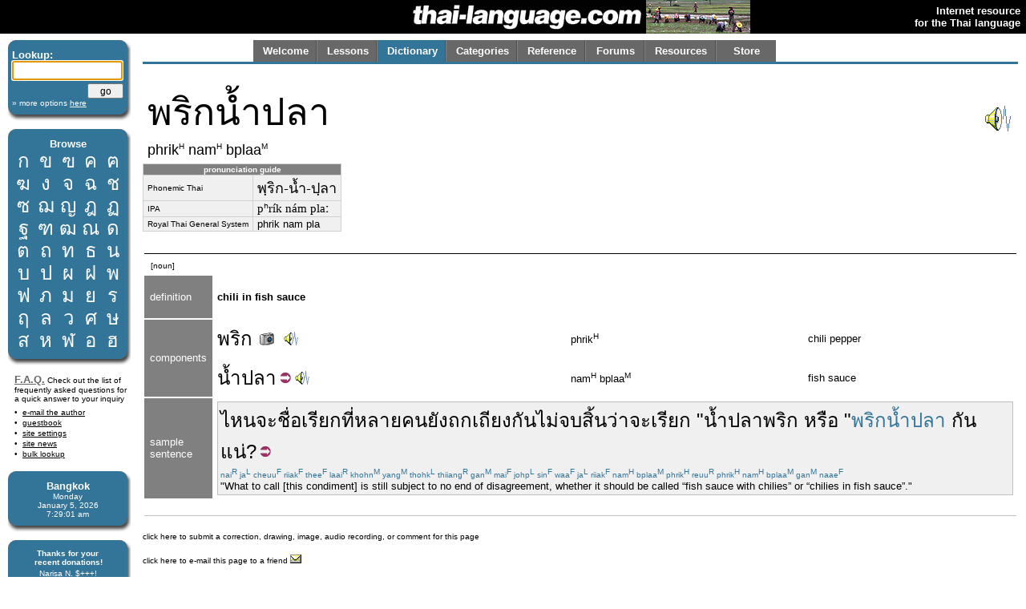

--- FILE ---
content_type: text/html; charset=utf-8
request_url: http://thai-language.com/id/200354
body_size: 7459
content:
<!DOCTYPE html PUBLIC "-//W3C//DTD XHTML 1.0 Strict//EN" "http://www.w3.org/TR/xhtml1/DTD/xhtml1-strict.dtd"><html xmlns="http://www.w3.org/1999/xhtml" xml:lang="en" lang="en"><head><title>thai-language.com - พริกน้ำปลา</title>
<meta http-equiv="Content-Type" content="text/html; charset=UTF-8" />
<meta http-equiv="Content-Language" content="en,th" />
<meta name="keywords" content="Thai language,Thai,language,dictionary,Thailand,speak,read,write,learn,phrase,lesson,spell,travel,tutorial,education,message board" />
<meta name="description" content="Thai language resources, including an online dictionary, audio clips, message forum, lessons, and more." />
<meta name="author" content="Glenn Slayden" />
<meta name="apple-itunes-app" content="app-id=707246890" /><link rel="canonical" href="http://www.thai-language.com/id/200354" />
<link type="text/css" rel="stylesheet" href="/style.css?uab=64219" />
<link type="text/css" rel="stylesheet" href="/l-style.css" />
<script type="text/javascript" src="/client/jquery-1.3.2.min.js"></script>
<script type="text/javascript" src="/client/jquery.tooltip.min.js"></script>
<script type="text/javascript" src="/client/jsfuncs~0006.js"></script>
<script type="text/javascript">
// <![CDATA[
var bds = [
['กอ ไก่','mid','g','k'],
['ขอ ไข่','high','kh','k'],
['ฃอ ขวด','high','kh','k'],
['คอ ควาย','low','kh','k'],
['ฅอ คน','low','kh','k'],
['ฆอ ระฆัง','low','kh','k'],
['งอ งู','low','ng','ng'],
['จอ จาน','mid','j','t'],
['ฉอ ฉิ่ง','high','ch',''],
['ชอ ช้าง','low','ch','t'],
['ซอ โซ่','low','s',''],
['ฌอ เฌอ','low','ch','t'],
['ญอ หญิง','low','y','n'],
['ฎอ ชฎา','mid','d','t'],
['ฏอ ปฏัก','mid','dt','t'],
['ฐอ ฐาน','high','th','t'],
['ฑอ มณโฑ','low','th','t'],
['ฒอ ผู้เฒ่า','low','th','t'],
['ณอ เณร','low','n','n'],
['ดอ เด็ก','mid','d','t'],
['ตอ เต่า','mid','dt','t'],
['ถอ ถุง','high','th','t'],
['ทอ ทหาร','low','th','t'],
['ธอ ธง','low','th','t'],
['นอ หนู','low','n','n'],
['บอ ใบไม้','mid','b','p'],
['ปอ ปลา','mid','bp','p'],
['ผอ ผึ้ง','high','ph',''],
['ฝอ ฝา','high','f',''],
['พอ พาน','low','ph','p'],
['ฟอ ฟัน','low','f','p'],
['ภอ สำเภา','low','ph','p'],
['มอ ม้า','low','m','m'],
['ยอ ยักษ์','low','y','y'],
['รอ เรือ','low','r','n'],
[],
['ลอ ลิง','low','l','n'],
[],
['วอ แหวน','low','w','w'],
['ศอ ศาลา','high','s','t'],
['ษอ ฤๅษี','high','s','t'],
['สอ เสือ','high','s','t'],
['หอ หีบ','high','h',''],
['ฬอ จุฬา','low','l','n'],
['ออ อ่าง','mid','',''],
['ฮอ นกฮูก ','low','h',''],
];
$(document).ready(function(){
$('[btt]',$('#browse-table')).tooltip({ bodyHandler: function(){
var idx=parseInt($(this).attr('btt'));
var rec=bds[idx];
if (rec.length==0) return '<i>ligature</i>';
var i=rec[2];
if (i=="") i = "Ø";
var s="<div class='browse-tooltip-title'>" + rec[0] + "</div><img src='http://img6.thai-language.net/img/64x64/A"+(idx+161)+".jpg'><br /><i>"+rec[1]+" class</i><br /><table width=100%><tr><td>"+i+"-</td>";
if (rec[3]!="") s += "<td align=right>-"+rec[3]+"</td>";
return s + "</tr></table>";
}, fade:100});
$$('search').focus();
startclock(1767598139667);
rotatebannerimg(2);
$('[ttid]').tooltip({ bodyHandler:function(){ return tt_dict[$(this).attr('ttid')]; }});
});
var tt_dict = [
'chili pepper',
'[alternate pronunciation of <span class=\'tz\'>น้ำ</span>',
'fish',
'[used as a question] which; where; when',
'[imminent aspect marker]',
'name; the first name of a person; the name of a place or thing; appellation; designation; a Christian name; denomination',
'to call out; called; to be named',
'[the relative pronouns] that; which; which is...',
'lots of people; a lot of people',
'yet; since; not yet; still',
'to dispute',
'each other; one another; collectively; commonly; together',
'not; no',
'to end, finish',
'[proposition complementizer] that...; as... [see examples]',
'fish sauce with chili',
'or',
'[expressing irritability] &#34;for sure&#34;; &#34;exactly&#34;',
];
// ]]>
</script>
</head><body><table style='width:100%;' border='0' cellspacing='0' cellpadding='0'><tr style='background-color:black'><td style='width:120px'></td><td align='right'><a href='/'><img src='http://img1.thai-language.net/hdr_img/logobw.gif' alt='thai-language.com' style='display:block; padding-right:5px' /></a></td><td style='width:130px; background-color:black;'><img style='display:block; background-color:white;' id='bannerimg' alt='' src='http://img1.thai-language.net/hdr_img/black130x42.gif' /></td><td align='right' style='white-space:nowrap; padding-right:7px; padding-left:7px;'><b style='color:white; font-size:small'>Internet resource<br />for the Thai language</b></td></tr></table><div style='height:8px'></div><div id="tl-left-column"><div class="dsb"><span class="dsb-top"><span></span></span><dl class="dsb-content"><dt class="b">Lookup:</dt><dt>
<form action='/dict' style='margin-bottom:0px; margin-top:0px;' method='post'>
<input type='text' name='search' id='search' maxlength='50' style='font-size:1.3em; padding:0; width:134px;' />
<div style='text-align:right; margin-top:4px;'><input type='submit' value='go' style='width:45px; font-size:.9em; line-height:1.4em;' /></div>
<input type='hidden' name='emode' value='1' />
<input type='hidden' name='tmode' value='2' />
</form></dt><dt class="s"><a href='/dict'>&#187; more options <span style='text-decoration:underline'>here</span></a></dt></dl><span class="dsb-bottom"><span><span></span></span></span></div><div class="dsb"><span class="dsb-top"><span></span></span><dl class="dsb-content"><dt class="c b">Browse</dt><dt><table border=0 cellspacing=0 class="th" id="browse-table"><tr><td btt='0'><a href='/let/161'>ก</a></td><td btt='1'><a href='/let/162'>ข</a></td><td btt='2'><a href='/let/163'>ฃ</a></td><td btt='3'><a href='/let/164'>ค</a></td><td btt='4'><a href='/let/165'>ฅ</a></td></tr><tr><td btt='5'><a href='/let/166'>ฆ</a></td><td btt='6'><a href='/let/167'>ง</a></td><td btt='7'><a href='/let/168'>จ</a></td><td btt='8'><a href='/let/169'>ฉ</a></td><td btt='9'><a href='/let/170'>ช</a></td></tr><tr><td btt='10'><a href='/let/171'>ซ</a></td><td btt='11'><a href='/let/172'>ฌ</a></td><td btt='12'><a href='/let/173'>ญ</a></td><td btt='13'><a href='/let/174'>ฎ</a></td><td btt='14'><a href='/let/175'>ฏ</a></td></tr><tr><td btt='15'><a href='/let/176'>ฐ</a></td><td btt='16'><a href='/let/177'>ฑ</a></td><td btt='17'><a href='/let/178'>ฒ</a></td><td btt='18'><a href='/let/179'>ณ</a></td><td btt='19'><a href='/let/180'>ด</a></td></tr><tr><td btt='20'><a href='/let/181'>ต</a></td><td btt='21'><a href='/let/182'>ถ</a></td><td btt='22'><a href='/let/183'>ท</a></td><td btt='23'><a href='/let/184'>ธ</a></td><td btt='24'><a href='/let/185'>น</a></td></tr><tr><td btt='25'><a href='/let/186'>บ</a></td><td btt='26'><a href='/let/187'>ป</a></td><td btt='27'><a href='/let/188'>ผ</a></td><td btt='28'><a href='/let/189'>ฝ</a></td><td btt='29'><a href='/let/190'>พ</a></td></tr><tr><td btt='30'><a href='/let/191'>ฟ</a></td><td btt='31'><a href='/let/192'>ภ</a></td><td btt='32'><a href='/let/193'>ม</a></td><td btt='33'><a href='/let/194'>ย</a></td><td btt='34'><a href='/let/195'>ร</a></td></tr><tr><td btt='35'><a href='/let/196'>ฤ</a></td><td btt='36'><a href='/let/197'>ล</a></td><td btt='38'><a href='/let/199'>ว</a></td><td btt='39'><a href='/let/200'>ศ</a></td><td btt='40'><a href='/let/201'>ษ</a></td></tr><tr><td btt='41'><a href='/let/202'>ส</a></td><td btt='42'><a href='/let/203'>ห</a></td><td btt='43'><a href='/let/204'>ฬ</a></td><td btt='44'><a href='/let/205'>อ</a></td><td btt='45'><a href='/let/206'>ฮ</a></td></tr></table></dt></dl><span class="dsb-bottom"><span><span></span></span></span></div>
<div class="lc-text">
<p><a class=gr href='/default.aspx?nav=resources#faq' style='font-weight:bold; font-size:small;'>F.A.Q.</a>
Check out the list of frequently asked questions for a quick answer to your inquiry</p>
<dl>
<dt><a href='&#109;&#97;&#105;&#108;&#116;&#111;&#58;&#103;&#108;&#101;&#110;&#110;&#64;&#116;&#104;&#97;&#105;&#45;&#108;&#97;&#110;&#103;&#117;&#97;&#103;&#101;&#46;&#99;&#111;&#109;'>e-mail the author</a></dt>
<dt><a href='/forums/f/introductions'>guestbook</a></dt>
<dt><a href='/control'>site settings</a></dt>
<dt><a href='/news'>site news</a></dt>
<dt><a href='/BulkLookup'>bulk lookup</a></dt></dl></div><div class="dsb"><span class="dsb-top"><span></span></span><dl class="dsb-content"><dt class="c b">Bangkok</dt><dt class="c s"><div id='bkk_clock'></div></dt></dl><span class="dsb-bottom"><span><span></span></span></span></div><div class="dsb"><span class="dsb-top"><span></span></span><dl class="dsb-content"><dt class="c s b">Thanks for your<p style='margin-bottom:3px;'>recent donations!</p></dt><dt class="c s">Narisa N. $+++!<br />John A. $+++!<br />Paul S. $100!<br />Mike A. $100!<br />Eric B. $100!<br />John Karl L. $100!<br />Don S. $100!<br />John S. $100!<br />Peter B. $100!<br />Ingo B $50<br />Peter d C $50<br />Hans G $50<br />Alan M. $50<br />Rod S. $50<br />Wolfgang W. $50<br />Bill O. $70<br />Ravinder S. $20<br />Chris S. $15<br />Jose D-C $20<br />Steven P. $20<br />Daniel W. $75<br />Rudolf M. $30<br />David R. $50<br />Judith W. $50<br />Roger C. $50<br />Steve D. $50<br />Sean F. $50<br />Paul G. B. $50<br />xsinventory $20<br />Nigel A. $15<br />Michael B. $20<br />Otto S. $20<br />Damien G. $12<br />Simon G. $5<br />Lindsay D. $25<br />David S. $25<br />Laurent L. $40<br />Peter van G. $10<br />Graham S. $10<br />Peter N. $30<br />James A. $10<br />Dmitry I. $10<br />Edward R. $50<br />Roderick S. $30<br />Mason S. $5<br />Henning E. $20<br />John F. $20<br />Daniel F. $10<br />Armand H. $20<br />Daniel S. $20<br />James McD. $20<br />Shane McC. $10<br />Roberto P. $50<br />Derrell P. $20<br />Trevor O. $30<br />Patrick H. $25<br />Rick @SS $15<br />Gene H. $10<br />Aye A. M. $33<br />S. Cummings $25<br />Will F. $20<br />

<form style='margin-bottom:0px; margin-top:5px;' action='https://www.paypal.com/cgi-bin/webscr' method='post'>
<input type='hidden' name='cmd' value='_xclick' />
<input type='hidden' name='business' value='glenn@glennslayden.com' />
<input type='hidden' name='item_name' value='Thank you for your donation to Thai-language.com!' />
<input type='hidden' name='no_note' value='1' />
<input type='hidden' name='return' value='http://thai-language.com/default.aspx?nav=thank_you' />
<input type='hidden' name='currency_code' value='USD' />
<input type='hidden' name='tax' value='0' />
<input type='image' src='http://img5.thai-language.net/img/paypal2.gif' name='submit' alt='donate via PayPal' /></form></dt></dl><span class="dsb-bottom"><span><span></span></span></span></div><div class="dsb"><span class="dsb-top"><span></span></span><dl class="dsb-content"><dt class="c b">Get e-mail</dt><dt class="space"></dt><dt><p>Sign-up to join our mail&shy;ing list. You'll receive e&shy;mail notification when this site is updated. Your privacy is guaran&shy;teed; this list is not sold, shared, or used for any other purpose. <a href='/default.aspx?nav=sub'>Click here</a> for more infor&shy;mation.<br /><br />
To unsubscribe, click <a href='/Default.aspx?nav=unsub'>here</a>.</p></dt></dl><span class="dsb-bottom"><span><span></span></span></span></div></div><div id="tl-content"><span id="um"></span><div align=center><div align=left style='max-width:8.5in; width:100%;'><div id="menu"><table id="menu-tab" border=0><tr><td class="sel"><a class="menu-but" title="" href="/">Welcome</a></td><td class="sel"><a class="menu-but" title="Lessons, reading exercises, and self-study materials" href="/lessons">Lessons</a></td><td class="no-sel"><a class="menu-but" title="Free, online searchable Thai-English dictionary" href="/dict/search">Dictionary</a></td><td class="sel"><a class="menu-but" title="Words and phrases organized by category" href="/category">Categories</a></td><td class="sel"><a class="menu-but" title="Reference materials and advanced study" href="/ref">Reference</a></td><td class="sel"><a class="menu-but" title="Message board and community discussion" href="/forums">Forums</a></td><td class="sel"><a class="menu-but" title="Links and frequently-asked questions" href="/resources">Resources</a></td><td class="sel" style='background-image:none;'><a class="menu-but" title="Thai language learning products" href="/store">Store</a></td></tr></table></div></div></div><div id="navtab-underline"></div><div><div id='old-content'><table width='100%' cellpadding=4><tr><td><span class=th3>พริกน้ำปลา</span><br /><span style='font-size:1.4em;'>phrik<span class='tt'>H</span> nam<span class='tt'>H</span> bplaa<span class='tt'>M</span></span></td><td style='text-align:right'><a onClick=PlayAudioFile('/mp3/P200354.mp3') style='cursor:pointer;'><img src='/img/speaker.gif' /></a></td></tr></table><table cellspacing='0' cellpadding='0' class=gt3 style='margin:0;'><tr><td colspan=2 style='text-align:center; font-weight:bold; font-size:x-small; background-color:#808080; color:white;'>pronunciation guide</td></tr><tr><td style='font-size:x-small;'>Phonemic Thai</td><td><span lang='th'>พฺริก-น้ำ-ปฺลา</span></td></tr><tr><td style='font-size:x-small;'>IPA</td><td><span class='ipa'>pʰrík nám plaː</span></td></tr><tr><td style='font-size:x-small;'>Royal Thai General System</td><td>phrik nam pla</td></tr></table><br /><table width='100%' cellpadding=4><tr><td></td><td colspan=3 style='width:100%'></td></tr><tr style='background-color:black'><td colspan=4 style='padding-bottom:1px; padding-top:0px'></td></tr><tr><td colspan=4> &nbsp;<span style='font-size:x-small'>[noun]</span><br /></td></tr><tr><td style='background-color:#808080; color:white; padding-left:7px; padding-right:7px; max-width:100px;'>definition</td><td colspan=3 class='df'><br /><b>chili in fish sauce</b><br /><br /></td></tr><tr><td rowspan=2 style='background-color:#808080; color:white; padding-left:7px; padding-right:7px; max-width:100px;'>components</td><td class=th><a href='/id/132703' ttid='0'>พริก&nbsp;<img src='/img/camera.gif' /></a> <a onClick=PlayAudioFile('/mp3/E132703.mp3') style='cursor:pointer;'><img src='/img/speaker_sm.gif' /></a></td><td>phrik<span class='tt'>H</span></td><td>chili pepper</td></tr><tr><td class=th><a href='/id/4693' ttid='1'>น้ำ</a><a href='/id/131087' ttid='2'>ปลา</a><a href='/id/200355'><img src='/img/phr_link.gif' /></a><a onClick=PlayAudioFile('/mp3/P200355.mp3') style='cursor:pointer;'><img src='/img/speaker_sm.gif' /></a></td><td>nam<span class='tt'>H</span> bplaa<span class='tt'>M</span></td><td>fish sauce</td></tr><tr><td style='background-color:#808080; color:white; padding-left:7px; padding-right:7px; max-width:100px;'>sample<br />sentence</td><td colspan=3><div class='igt'><span class=th><a href='/id/131444' ttid='3'>ไหน</a><a href='/id/131388' ttid='4'>จะ</a><a href='/id/131416' ttid='5'>ชื่อ</a><a href='/id/132517' ttid='6'>เรียก</a><a href='/id/131443' ttid='7'>ที่</a><a href='/id/203716' ttid='8'>หลายคน</a><a href='/id/131369' ttid='9'>ยัง</a><a href='/id/149527' ttid='10'>ถกเถียง</a><a href='/id/131629' ttid='11'>กัน</a><a href='/id/131129' ttid='12'>ไม่</a><a href='/id/242891' ttid='13'>จบสิ้น</a><a href='/id/131403' ttid='14'>ว่า</a><a href='/id/131388' ttid='4'>จะ</a><a href='/id/132517' ttid='6'>เรียก</a> "<a href='/id/249494' ttid='15'>น้ำปลาพริก</a> <a href='/id/131402' ttid='16'>หรือ</a> "<span style='color:#337499;'>พริกน้ำปลา</span> <a href='/id/228596' ttid='17'>กันแน่</a>?<a href='/id/249503'><img src='/img/phr_link.gif' /></a></span><br /><span class=dx>nai<span class='tt'>R</span> ja<span class='tt'>L</span> cheuu<span class='tt'>F</span> riiak<span class='tt'>F</span> thee<span class='tt'>F</span> laai<span class='tt'>R</span> khohn<span class='tt'>M</span> yang<span class='tt'>M</span> thohk<span class='tt'>L</span> thiiang<span class='tt'>R</span> gan<span class='tt'>M</span> mai<span class='tt'>F</span> johp<span class='tt'>L</span> sin<span class='tt'>F</span> waa<span class='tt'>F</span> ja<span class='tt'>L</span> riiak<span class='tt'>F</span> nam<span class='tt'>H</span> bplaa<span class='tt'>M</span> phrik<span class='tt'>H</span> reuu<span class='tt'>R</span> phrik<span class='tt'>H</span> nam<span class='tt'>H</span> bplaa<span class='tt'>M</span> gan<span class='tt'>M</span> naae<span class='tt'>F</span></span><br />&#34;What to call [this condiment] is still subject to no end of disagreement, whether it should be called “fish sauce with chilies” or “chilies in fish sauce”.&#34;</div></td></tr><tr><td style='height:9px'></td></tr><tr style='background-color:#C0C0C0'><td colspan=4 style='padding-bottom:1px; padding-top:0px'></td></tr></table><br /><span style='font-size:x-small' class=hy><a href='/id/200354/correction'>click here to submit a correction, drawing, image, audio recording, or comment for this page</a><br /><br /><a href='/id/200354/email'>click here to e-mail this page to a friend <img src='/img/email_env.gif'></a><br /><br /><span style='font-size:x-small' class=yl>page cached 1/4/2026 4:28:59 PM</span> &nbsp; <a href='/id/200354'><img style='margin-bottom:-2px' src='/img/rarrow.gif'> <span style='text-decoration:underline'>online source for this page</span></a><br /></span></div><div style='font-size:x-small;'>Copyright &copy; 2026 thai-language.com. Portions copyright &copy; by original authors, rights reserved, used by permission; Portions <a style='text-decoration:none' href='http://www.copyright.gov/title17/92chap1.html#107'>17 USC &#167;107</a>.<br /><br /></div></div></div><span id="emb_audio" style="position:absolute; left:0; top:0;"></span></body></html>

--- FILE ---
content_type: application/javascript
request_url: http://thai-language.com/client/jsfuncs~0006.js
body_size: 1958
content:

function $$(s){return document.getElementById(s);}
String.prototype.endsWith=function(t,i){return t==this.substring(this.length-t.length);}
function newAjax(){return window.ActiveXObject&&new ActiveXObject("Microsoft.XMLHTTP")||window.XMLHttpRequest&&new XMLHttpRequest();}
function getCaretPosition(ctrl){var iCaretPos=0;if(document.selection){ctrl.focus();var oSel=document.selection.createRange();oSel.moveStart('character',-ctrl.value.length);iCaretPos=oSel.text.length;}
else if(ctrl.selectionStart||ctrl.selectionStart=='0')
iCaretPos=ctrl.selectionStart;return iCaretPos;}
function setCaretPosition(ctrl,pos){if(ctrl.setSelectionRange){ctrl.focus();ctrl.setSelectionRange(pos,pos);}
else if(ctrl.createTextRange){var range=ctrl.createTextRange();range.collapse(true);range.moveEnd('character',pos);range.moveStart('character',pos);range.select();}}
function insertString(ctrl,s){var i=getCaretPosition(ctrl);var v=ctrl.value;ctrl.value=v.slice(0,i)+s+v.slice(i);setCaretPosition(ctrl,i+1);}
function uhx(o,txt){o.parentNode.innerHTML=txt;}
function hasAsAncestor(cur,anc){while(cur){if(cur==anc)return true;cur=cur.parentNode;}
return false;}
function xmlencode(string){return string.replace(/\&/g,'&amp;').replace(/</g,'&lt;').replace(/>/g,'&gt;').replace(/\'/g,'&apos;').replace(/\"/g,'&quot;');}
function DialogHideXlit(arg){var f_show=(arg.slice(0,1)=='S');$('.dx').each(function(){this.style.display=f_show?'inline':'none';});$($$('DialogShowHideBtn')).val(f_show?"Hide Transcription":"Show Transcription");}
function PlayAudioFile(s){var y,t=s.toLowerCase().endsWith("wma")?"audio/x-ms-wma":"audio/mpeg";if($.browser.msie)y='display:none;';else if($.browser.safari)y='position:fixed; width:1px; height:1px;';else y='position:fixed; width:0px; height:0px;';$$('emb_audio').innerHTML='<object data="'+s+'" type="'+t+'" style="'+y+'"><param name="hidden" value="true" /><param name="controller" value="false" /><param name="type" value="'+t+'" /><param name="src" value="'+s+'" /><param name="autoplay" value="true" /><param name="autostart" value="1" /></object>';return false;}
function startclock(st){var delta=(new Date()).getTime()-st;(function(){var ts=new Date((new Date()).getTime()-delta);var nhours=ts.getUTCHours();var nmins=ts.getUTCMinutes();var nsecn=ts.getUTCSeconds();var ampm=(nhours>=12)?"pm":"am";if(nhours>=13)nhours-=12;if(nhours==0)nhours=12;if(nsecn<10)nsecn="0"+nsecn;if(nmins<10)nmins="0"+nmins;$$('bkk_clock').innerHTML=["Sunday","Monday","Tuesday","Wednesday","Thursday","Friday","Saturday"][ts.getUTCDay()]+"<br />"+["January","February","March","April","May","June","July","August","September","October","November","December"][ts.getUTCMonth()]+" "+ts.getUTCDate()+", "+ts.getUTCFullYear()+"<br />"+nhours+":"+nmins+":"+nsecn+" "+ampm;setTimeout(arguments.callee,1000);})();}
function rotatebannerimg(m){var bu="http://img1.thai-language.net/hdr_img/";var incr,intv,tick,cv;var i_pic=Math.floor(Math.random()*40);var ie=$$("bannerimg");var qm=$(ie);if(m>0){incr=[.20,.10,.05][m-1];intv=incr*1000;tick=0;cv=0;}
function fnstring(i){var sn="";if(i<100)sn+="0";if(i<10)sn+="0";return sn+i+".jpg";}
function rotate0(){qm.attr("src",bu+fnstring(i_pic));i_pic++;if(i_pic==40)i_pic=0;var im=new Image();im.onload=function(){setTimeout(rotate0,19000);};im.src=bu+fnstring(i_pic);}
function rotaten(){if(tick==0){qm.attr('src',bu+fnstring(i_pic));cv=0.0;qm.css('opacity',cv);ie.style.opacity=cv;tick++;i_pic++;if(i_pic==40)
i_pic=0;}
else{cv+=incr;qm.css('opacity',cv);ie.style.opacity=cv;if(cv>=1){tick=0;var im=new Image();im.onload=function(){cv=1;setTimeout(function(){if(cv>0){cv-=incr;qm.css('opacity',cv);im.style.opacity=cv;setTimeout(arguments.callee,intv);return;}
rotaten();},19000);};im.src=bu+fnstring(i_pic);return;}
else
tick++;}
setTimeout(rotaten,intv);}
m>0?rotaten():rotate0();}